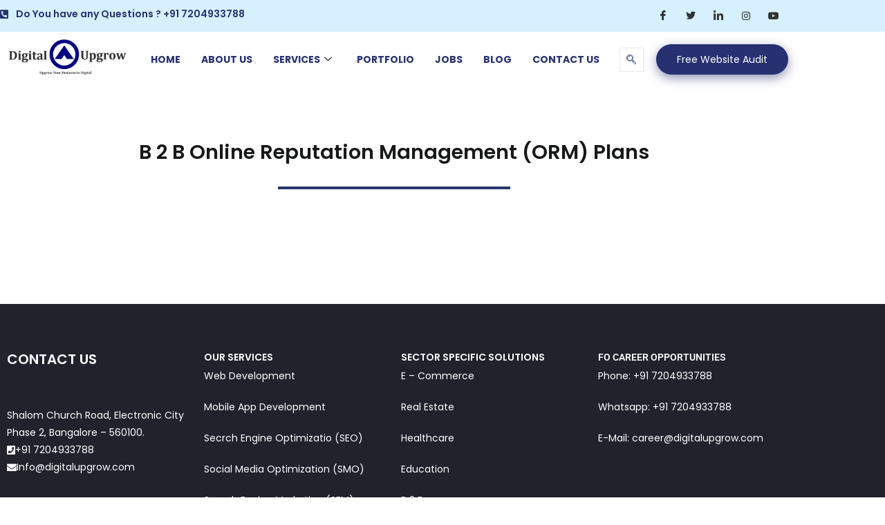

--- FILE ---
content_type: text/css
request_url: https://digitalupgrow.com/wp-content/uploads/elementor/css/post-776.css?ver=1768112270
body_size: 1784
content:
.elementor-776 .elementor-element.elementor-element-b3f68f5:not(.elementor-motion-effects-element-type-background), .elementor-776 .elementor-element.elementor-element-b3f68f5 > .elementor-motion-effects-container > .elementor-motion-effects-layer{background-color:#d6f0ff;}.elementor-776 .elementor-element.elementor-element-b3f68f5{transition:background 0.3s, border 0.3s, border-radius 0.3s, box-shadow 0.3s;margin-top:0px;margin-bottom:0px;padding:8px 0px 8px 0px;}.elementor-776 .elementor-element.elementor-element-b3f68f5 > .elementor-background-overlay{transition:background 0.3s, border-radius 0.3s, opacity 0.3s;}.elementor-776 .elementor-element.elementor-element-46c54fac > .elementor-element-populated{margin:0px 0px 0px 0px;--e-column-margin-right:0px;--e-column-margin-left:0px;padding:0px 0px 0px 0px;}.elementor-776 .elementor-element.elementor-element-5bf41227 > .elementor-element-populated{margin:0px 0px 0px 0px;--e-column-margin-right:0px;--e-column-margin-left:0px;padding:0px 0px 0px 0px;}.elementor-widget-icon-list .elementor-icon-list-item:not(:last-child):after{border-color:var( --e-global-color-text );}.elementor-widget-icon-list .elementor-icon-list-icon i{color:var( --e-global-color-primary );}.elementor-widget-icon-list .elementor-icon-list-icon svg{fill:var( --e-global-color-primary );}.elementor-widget-icon-list .elementor-icon-list-item > .elementor-icon-list-text, .elementor-widget-icon-list .elementor-icon-list-item > a{font-family:var( --e-global-typography-text-font-family ), Sans-serif;font-weight:var( --e-global-typography-text-font-weight );}.elementor-widget-icon-list .elementor-icon-list-text{color:var( --e-global-color-secondary );}.elementor-776 .elementor-element.elementor-element-30b2e79c > .elementor-widget-container{margin:0px 0px 0px 0px;}.elementor-776 .elementor-element.elementor-element-30b2e79c .elementor-icon-list-items:not(.elementor-inline-items) .elementor-icon-list-item:not(:last-child){padding-block-end:calc(10px/2);}.elementor-776 .elementor-element.elementor-element-30b2e79c .elementor-icon-list-items:not(.elementor-inline-items) .elementor-icon-list-item:not(:first-child){margin-block-start:calc(10px/2);}.elementor-776 .elementor-element.elementor-element-30b2e79c .elementor-icon-list-items.elementor-inline-items .elementor-icon-list-item{margin-inline:calc(10px/2);}.elementor-776 .elementor-element.elementor-element-30b2e79c .elementor-icon-list-items.elementor-inline-items{margin-inline:calc(-10px/2);}.elementor-776 .elementor-element.elementor-element-30b2e79c .elementor-icon-list-items.elementor-inline-items .elementor-icon-list-item:after{inset-inline-end:calc(-10px/2);}.elementor-776 .elementor-element.elementor-element-30b2e79c .elementor-icon-list-icon i{color:#273171;transition:color 0.3s;}.elementor-776 .elementor-element.elementor-element-30b2e79c .elementor-icon-list-icon svg{fill:#273171;transition:fill 0.3s;}.elementor-776 .elementor-element.elementor-element-30b2e79c{--e-icon-list-icon-size:14px;--icon-vertical-offset:0px;}.elementor-776 .elementor-element.elementor-element-30b2e79c .elementor-icon-list-item > .elementor-icon-list-text, .elementor-776 .elementor-element.elementor-element-30b2e79c .elementor-icon-list-item > a{font-family:"Poppins", Sans-serif;font-weight:600;}.elementor-776 .elementor-element.elementor-element-30b2e79c .elementor-icon-list-text{color:#273171;transition:color 0.3s;}.elementor-776 .elementor-element.elementor-element-2ecdf23d > .elementor-element-populated{margin:0px 0px 0px 0px;--e-column-margin-right:0px;--e-column-margin-left:0px;padding:0px 0px 0px 0px;}.elementor-776 .elementor-element.elementor-element-60c5ee84 .elementor-repeater-item-5eb0945 > a :is(i, svg){color:#273171;fill:#273171;}.elementor-776 .elementor-element.elementor-element-60c5ee84 .elementor-repeater-item-5eb0945 > a{background-color:rgba(255,255,255,0);}.elementor-776 .elementor-element.elementor-element-60c5ee84 .elementor-repeater-item-5eb0945 > a:hover{color:#4852ba;}.elementor-776 .elementor-element.elementor-element-60c5ee84 .elementor-repeater-item-5eb0945 > a:hover svg path{stroke:#4852ba;fill:#4852ba;}.elementor-776 .elementor-element.elementor-element-60c5ee84 .elementor-repeater-item-404d637 > a :is(i, svg){color:#273171;fill:#273171;}.elementor-776 .elementor-element.elementor-element-60c5ee84 .elementor-repeater-item-404d637 > a{background-color:rgba(161,161,161,0);}.elementor-776 .elementor-element.elementor-element-60c5ee84 .elementor-repeater-item-404d637 > a:hover{color:#1da1f2;}.elementor-776 .elementor-element.elementor-element-60c5ee84 .elementor-repeater-item-404d637 > a:hover svg path{stroke:#1da1f2;fill:#1da1f2;}.elementor-776 .elementor-element.elementor-element-60c5ee84 .elementor-repeater-item-98fdd10 > a :is(i, svg){color:#273171;fill:#273171;}.elementor-776 .elementor-element.elementor-element-60c5ee84 .elementor-repeater-item-98fdd10 > a:hover{color:#0077b5;}.elementor-776 .elementor-element.elementor-element-60c5ee84 .elementor-repeater-item-98fdd10 > a:hover svg path{stroke:#0077b5;fill:#0077b5;}.elementor-776 .elementor-element.elementor-element-60c5ee84 .elementor-repeater-item-e2aa959 > a :is(i, svg){color:#273171;fill:#273171;}.elementor-776 .elementor-element.elementor-element-60c5ee84 .elementor-repeater-item-e2aa959 > a:hover{color:#e4405f;}.elementor-776 .elementor-element.elementor-element-60c5ee84 .elementor-repeater-item-e2aa959 > a:hover svg path{stroke:#e4405f;fill:#e4405f;}.elementor-776 .elementor-element.elementor-element-60c5ee84 .elementor-repeater-item-cce1410 > a :is(i, svg){color:#273171;fill:#273171;}.elementor-776 .elementor-element.elementor-element-60c5ee84 .elementor-repeater-item-cce1410 > a:hover{color:#e4405f;}.elementor-776 .elementor-element.elementor-element-60c5ee84 .elementor-repeater-item-cce1410 > a:hover svg path{stroke:#e4405f;fill:#e4405f;}.elementor-776 .elementor-element.elementor-element-60c5ee84 > .elementor-widget-container{padding:0px 0px 0px 0px;}.elementor-776 .elementor-element.elementor-element-60c5ee84 .ekit_social_media{text-align:right;}.elementor-776 .elementor-element.elementor-element-60c5ee84 .ekit_social_media > li > a{text-align:center;text-decoration:none;width:30px;height:30px;line-height:28px;}.elementor-776 .elementor-element.elementor-element-60c5ee84 .ekit_social_media > li{display:inline-block;margin:0px 6px 0px 0px;}.elementor-776 .elementor-element.elementor-element-5b07faa3:not(.elementor-motion-effects-element-type-background), .elementor-776 .elementor-element.elementor-element-5b07faa3 > .elementor-motion-effects-container > .elementor-motion-effects-layer{background-color:#ffffff;}.elementor-776 .elementor-element.elementor-element-5b07faa3{transition:background 0.3s, border 0.3s, border-radius 0.3s, box-shadow 0.3s;margin-top:0px;margin-bottom:0px;padding:0px 0px 0px 0px;}.elementor-776 .elementor-element.elementor-element-5b07faa3 > .elementor-background-overlay{transition:background 0.3s, border-radius 0.3s, opacity 0.3s;}.elementor-bc-flex-widget .elementor-776 .elementor-element.elementor-element-fc547cd.elementor-column .elementor-widget-wrap{align-items:center;}.elementor-776 .elementor-element.elementor-element-fc547cd.elementor-column.elementor-element[data-element_type="column"] > .elementor-widget-wrap.elementor-element-populated{align-content:center;align-items:center;}.elementor-776 .elementor-element.elementor-element-fc547cd > .elementor-element-populated{margin:0px 0px 0px 0px;--e-column-margin-right:0px;--e-column-margin-left:0px;padding:0px 0px 0px 0px;}.elementor-widget-image .widget-image-caption{color:var( --e-global-color-text );font-family:var( --e-global-typography-text-font-family ), Sans-serif;font-weight:var( --e-global-typography-text-font-weight );}.elementor-776 .elementor-element.elementor-element-1e934b25{text-align:start;}.elementor-776 .elementor-element.elementor-element-1e934b25 img{width:100%;max-width:100%;height:64px;object-fit:contain;object-position:center center;opacity:1;}.elementor-bc-flex-widget .elementor-776 .elementor-element.elementor-element-58b9dc21.elementor-column .elementor-widget-wrap{align-items:center;}.elementor-776 .elementor-element.elementor-element-58b9dc21.elementor-column.elementor-element[data-element_type="column"] > .elementor-widget-wrap.elementor-element-populated{align-content:center;align-items:center;}.elementor-776 .elementor-element.elementor-element-58b9dc21 > .elementor-element-populated{margin:0px 0px 0px 0px;--e-column-margin-right:0px;--e-column-margin-left:0px;padding:0px 0px 0px 0px;}.elementor-776 .elementor-element.elementor-element-253e181c{z-index:1;}.elementor-776 .elementor-element.elementor-element-253e181c .elementskit-menu-container{height:80px;border-radius:0px 0px 0px 0px;}.elementor-776 .elementor-element.elementor-element-253e181c .elementskit-navbar-nav > li > a{font-family:"Poppins", Sans-serif;font-size:14px;font-weight:700;text-transform:uppercase;color:#273171;padding:0px 15px 0px 15px;}.elementor-776 .elementor-element.elementor-element-253e181c .elementskit-navbar-nav > li > a:hover{color:#1c1f5b;}.elementor-776 .elementor-element.elementor-element-253e181c .elementskit-navbar-nav > li > a:focus{color:#1c1f5b;}.elementor-776 .elementor-element.elementor-element-253e181c .elementskit-navbar-nav > li > a:active{color:#1c1f5b;}.elementor-776 .elementor-element.elementor-element-253e181c .elementskit-navbar-nav > li:hover > a{color:#1c1f5b;}.elementor-776 .elementor-element.elementor-element-253e181c .elementskit-navbar-nav > li:hover > a .elementskit-submenu-indicator{color:#1c1f5b;}.elementor-776 .elementor-element.elementor-element-253e181c .elementskit-navbar-nav > li > a:hover .elementskit-submenu-indicator{color:#1c1f5b;}.elementor-776 .elementor-element.elementor-element-253e181c .elementskit-navbar-nav > li > a:focus .elementskit-submenu-indicator{color:#1c1f5b;}.elementor-776 .elementor-element.elementor-element-253e181c .elementskit-navbar-nav > li > a:active .elementskit-submenu-indicator{color:#1c1f5b;}.elementor-776 .elementor-element.elementor-element-253e181c .elementskit-navbar-nav > li.current-menu-item > a{color:#707070;}.elementor-776 .elementor-element.elementor-element-253e181c .elementskit-navbar-nav > li.current-menu-ancestor > a{color:#707070;}.elementor-776 .elementor-element.elementor-element-253e181c .elementskit-navbar-nav > li.current-menu-ancestor > a .elementskit-submenu-indicator{color:#707070;}.elementor-776 .elementor-element.elementor-element-253e181c .elementskit-navbar-nav > li > a .elementskit-submenu-indicator{color:#101010;fill:#101010;}.elementor-776 .elementor-element.elementor-element-253e181c .elementskit-navbar-nav > li > a .ekit-submenu-indicator-icon{color:#101010;fill:#101010;}.elementor-776 .elementor-element.elementor-element-253e181c .elementskit-navbar-nav .elementskit-submenu-panel > li > a{padding:15px 15px 15px 15px;color:#273171;}.elementor-776 .elementor-element.elementor-element-253e181c .elementskit-navbar-nav .elementskit-submenu-panel > li > a:hover{color:#191651;}.elementor-776 .elementor-element.elementor-element-253e181c .elementskit-navbar-nav .elementskit-submenu-panel > li > a:focus{color:#191651;}.elementor-776 .elementor-element.elementor-element-253e181c .elementskit-navbar-nav .elementskit-submenu-panel > li > a:active{color:#191651;}.elementor-776 .elementor-element.elementor-element-253e181c .elementskit-navbar-nav .elementskit-submenu-panel > li:hover > a{color:#191651;}.elementor-776 .elementor-element.elementor-element-253e181c .elementskit-navbar-nav .elementskit-submenu-panel > li.current-menu-item > a{color:#707070 !important;}.elementor-776 .elementor-element.elementor-element-253e181c .elementskit-submenu-panel{padding:15px 0px 15px 0px;}.elementor-776 .elementor-element.elementor-element-253e181c .elementskit-navbar-nav .elementskit-submenu-panel{border-radius:0px 0px 0px 0px;min-width:220px;}.elementor-776 .elementor-element.elementor-element-253e181c .elementskit-menu-hamburger{float:right;}.elementor-776 .elementor-element.elementor-element-253e181c .elementskit-menu-hamburger .elementskit-menu-hamburger-icon{background-color:rgba(0, 0, 0, 0.5);}.elementor-776 .elementor-element.elementor-element-253e181c .elementskit-menu-hamburger > .ekit-menu-icon{color:rgba(0, 0, 0, 0.5);}.elementor-776 .elementor-element.elementor-element-253e181c .elementskit-menu-hamburger:hover .elementskit-menu-hamburger-icon{background-color:rgba(0, 0, 0, 0.5);}.elementor-776 .elementor-element.elementor-element-253e181c .elementskit-menu-hamburger:hover > .ekit-menu-icon{color:rgba(0, 0, 0, 0.5);}.elementor-776 .elementor-element.elementor-element-253e181c .elementskit-menu-close{color:rgba(51, 51, 51, 1);}.elementor-776 .elementor-element.elementor-element-253e181c .elementskit-menu-close:hover{color:rgba(0, 0, 0, 0.5);}.elementor-bc-flex-widget .elementor-776 .elementor-element.elementor-element-736288d0.elementor-column .elementor-widget-wrap{align-items:center;}.elementor-776 .elementor-element.elementor-element-736288d0.elementor-column.elementor-element[data-element_type="column"] > .elementor-widget-wrap.elementor-element-populated{align-content:center;align-items:center;}.elementor-776 .elementor-element.elementor-element-736288d0 > .elementor-element-populated, .elementor-776 .elementor-element.elementor-element-736288d0 > .elementor-element-populated > .elementor-background-overlay, .elementor-776 .elementor-element.elementor-element-736288d0 > .elementor-background-slideshow{border-radius:0px 0px 0px 0px;}.elementor-776 .elementor-element.elementor-element-736288d0 > .elementor-element-populated{text-align:end;}.elementor-776 .elementor-element.elementor-element-558985f0 > .elementor-widget-container{margin:0px 07px 0px 0px;}.elementor-776 .elementor-element.elementor-element-558985f0 .ekit_navsearch-button :is(i, svg){font-size:20px;}.elementor-776 .elementor-element.elementor-element-558985f0 .ekit_navsearch-button, .elementor-776 .elementor-element.elementor-element-558985f0 .ekit_search-button{color:#273171;fill:#273171;}.elementor-776 .elementor-element.elementor-element-558985f0 .ekit_navsearch-button{border-style:solid;border-width:1px 1px 1px 1px;border-color:#eaebf1;margin:0px 0px 0px 0px;padding:0px 0px 0px 0px;width:35px;height:35px;line-height:35px;text-align:center;}.elementor-bc-flex-widget .elementor-776 .elementor-element.elementor-element-3ed62bc9.elementor-column .elementor-widget-wrap{align-items:center;}.elementor-776 .elementor-element.elementor-element-3ed62bc9.elementor-column.elementor-element[data-element_type="column"] > .elementor-widget-wrap.elementor-element-populated{align-content:center;align-items:center;}.elementor-776 .elementor-element.elementor-element-3ed62bc9 > .elementor-element-populated{margin:0px 0px 0px 0px;--e-column-margin-right:0px;--e-column-margin-left:0px;padding:0px 0px 0px 0px;}.elementor-776 .elementor-element.elementor-element-4165e87c .ekit-btn-wraper .elementskit-btn{justify-content:flex-end;}.elementor-776 .elementor-element.elementor-element-4165e87c .elementskit-btn{background-color:#273171;padding:15px 030px 15px 30px;font-family:"Poppins", Sans-serif;font-size:14px;font-weight:400;border-style:none;border-radius:999px 999px 999px 999px;box-shadow:0px 5px 15px 0px rgba(39,48,112,0.51);}.elementor-776 .elementor-element.elementor-element-4165e87c .elementskit-btn:hover{background-color:#273070;color:#ffffff;fill:#ffffff;border-color:#273070;}.elementor-776 .elementor-element.elementor-element-4165e87c .elementskit-btn > :is(i, svg){font-size:14px;}.elementor-776 .elementor-element.elementor-element-4165e87c .elementskit-btn > i, .elementor-776 .elementor-element.elementor-element-4165e87c .elementskit-btn > svg{margin-right:5px;}.rtl .elementor-776 .elementor-element.elementor-element-4165e87c .elementskit-btn > i, .rtl .elementor-776 .elementor-element.elementor-element-4165e87c .elementskit-btn > svg{margin-left:5px;margin-right:0;}.elementor-776 .elementor-element.elementor-element-9063ae0{--spacer-size:50px;}.elementor-776 .elementor-element.elementor-element-591d0fb .elementskit-menu-container{height:80px;border-radius:0px 0px 0px 0px;}.elementor-776 .elementor-element.elementor-element-591d0fb .elementskit-navbar-nav > li > a{color:#000000;padding:0px 15px 0px 15px;}.elementor-776 .elementor-element.elementor-element-591d0fb .elementskit-navbar-nav > li > a:hover{color:#707070;}.elementor-776 .elementor-element.elementor-element-591d0fb .elementskit-navbar-nav > li > a:focus{color:#707070;}.elementor-776 .elementor-element.elementor-element-591d0fb .elementskit-navbar-nav > li > a:active{color:#707070;}.elementor-776 .elementor-element.elementor-element-591d0fb .elementskit-navbar-nav > li:hover > a{color:#707070;}.elementor-776 .elementor-element.elementor-element-591d0fb .elementskit-navbar-nav > li:hover > a .elementskit-submenu-indicator{color:#707070;}.elementor-776 .elementor-element.elementor-element-591d0fb .elementskit-navbar-nav > li > a:hover .elementskit-submenu-indicator{color:#707070;}.elementor-776 .elementor-element.elementor-element-591d0fb .elementskit-navbar-nav > li > a:focus .elementskit-submenu-indicator{color:#707070;}.elementor-776 .elementor-element.elementor-element-591d0fb .elementskit-navbar-nav > li > a:active .elementskit-submenu-indicator{color:#707070;}.elementor-776 .elementor-element.elementor-element-591d0fb .elementskit-navbar-nav > li.current-menu-item > a{color:#707070;}.elementor-776 .elementor-element.elementor-element-591d0fb .elementskit-navbar-nav > li.current-menu-ancestor > a{color:#707070;}.elementor-776 .elementor-element.elementor-element-591d0fb .elementskit-navbar-nav > li.current-menu-ancestor > a .elementskit-submenu-indicator{color:#707070;}.elementor-776 .elementor-element.elementor-element-591d0fb .elementskit-navbar-nav > li > a .elementskit-submenu-indicator{color:#101010;fill:#101010;}.elementor-776 .elementor-element.elementor-element-591d0fb .elementskit-navbar-nav > li > a .ekit-submenu-indicator-icon{color:#101010;fill:#101010;}.elementor-776 .elementor-element.elementor-element-591d0fb .elementskit-navbar-nav .elementskit-submenu-panel > li > a{padding:15px 15px 15px 15px;color:#000000;}.elementor-776 .elementor-element.elementor-element-591d0fb .elementskit-navbar-nav .elementskit-submenu-panel > li > a:hover{color:#707070;}.elementor-776 .elementor-element.elementor-element-591d0fb .elementskit-navbar-nav .elementskit-submenu-panel > li > a:focus{color:#707070;}.elementor-776 .elementor-element.elementor-element-591d0fb .elementskit-navbar-nav .elementskit-submenu-panel > li > a:active{color:#707070;}.elementor-776 .elementor-element.elementor-element-591d0fb .elementskit-navbar-nav .elementskit-submenu-panel > li:hover > a{color:#707070;}.elementor-776 .elementor-element.elementor-element-591d0fb .elementskit-navbar-nav .elementskit-submenu-panel > li.current-menu-item > a{color:#707070 !important;}.elementor-776 .elementor-element.elementor-element-591d0fb .elementskit-submenu-panel{padding:15px 0px 15px 0px;}.elementor-776 .elementor-element.elementor-element-591d0fb .elementskit-navbar-nav .elementskit-submenu-panel{border-radius:0px 0px 0px 0px;min-width:220px;}.elementor-776 .elementor-element.elementor-element-591d0fb .elementskit-menu-hamburger{float:right;}.elementor-776 .elementor-element.elementor-element-591d0fb .elementskit-menu-hamburger .elementskit-menu-hamburger-icon{background-color:rgba(0, 0, 0, 0.5);}.elementor-776 .elementor-element.elementor-element-591d0fb .elementskit-menu-hamburger > .ekit-menu-icon{color:rgba(0, 0, 0, 0.5);}.elementor-776 .elementor-element.elementor-element-591d0fb .elementskit-menu-hamburger:hover .elementskit-menu-hamburger-icon{background-color:rgba(0, 0, 0, 0.5);}.elementor-776 .elementor-element.elementor-element-591d0fb .elementskit-menu-hamburger:hover > .ekit-menu-icon{color:rgba(0, 0, 0, 0.5);}.elementor-776 .elementor-element.elementor-element-591d0fb .elementskit-menu-close{color:rgba(51, 51, 51, 1);}.elementor-776 .elementor-element.elementor-element-591d0fb .elementskit-menu-close:hover{color:rgba(0, 0, 0, 0.5);}@media(min-width:768px){.elementor-776 .elementor-element.elementor-element-5bf41227{width:74.119%;}.elementor-776 .elementor-element.elementor-element-2ecdf23d{width:25.881%;}.elementor-776 .elementor-element.elementor-element-fc547cd{width:17.432%;}.elementor-776 .elementor-element.elementor-element-58b9dc21{width:60.258%;}.elementor-776 .elementor-element.elementor-element-736288d0{width:5.153%;}.elementor-776 .elementor-element.elementor-element-3ed62bc9{width:17.157%;}}@media(max-width:1024px) and (min-width:768px){.elementor-776 .elementor-element.elementor-element-fc547cd{width:50%;}.elementor-776 .elementor-element.elementor-element-58b9dc21{width:10%;}.elementor-776 .elementor-element.elementor-element-736288d0{width:10%;}.elementor-776 .elementor-element.elementor-element-3ed62bc9{width:30%;}}@media(max-width:1024px){.elementor-776 .elementor-element.elementor-element-b3f68f5{margin-top:0px;margin-bottom:0px;padding:7px 10px 7px 10px;}.elementor-776 .elementor-element.elementor-element-30b2e79c .elementor-icon-list-items:not(.elementor-inline-items) .elementor-icon-list-item:not(:last-child){padding-block-end:calc(9px/2);}.elementor-776 .elementor-element.elementor-element-30b2e79c .elementor-icon-list-items:not(.elementor-inline-items) .elementor-icon-list-item:not(:first-child){margin-block-start:calc(9px/2);}.elementor-776 .elementor-element.elementor-element-30b2e79c .elementor-icon-list-items.elementor-inline-items .elementor-icon-list-item{margin-inline:calc(9px/2);}.elementor-776 .elementor-element.elementor-element-30b2e79c .elementor-icon-list-items.elementor-inline-items{margin-inline:calc(-9px/2);}.elementor-776 .elementor-element.elementor-element-30b2e79c .elementor-icon-list-items.elementor-inline-items .elementor-icon-list-item:after{inset-inline-end:calc(-9px/2);}.elementor-776 .elementor-element.elementor-element-5b07faa3{padding:0px 10px 0px 10px;}.elementor-776 .elementor-element.elementor-element-253e181c .elementskit-nav-identity-panel{padding:10px 0px 10px 0px;}.elementor-776 .elementor-element.elementor-element-253e181c .elementskit-menu-container{max-width:350px;border-radius:0px 0px 0px 0px;}.elementor-776 .elementor-element.elementor-element-253e181c .elementskit-navbar-nav > li > a{color:#000000;padding:10px 15px 10px 15px;}.elementor-776 .elementor-element.elementor-element-253e181c .elementskit-navbar-nav .elementskit-submenu-panel > li > a{padding:15px 15px 15px 15px;}.elementor-776 .elementor-element.elementor-element-253e181c .elementskit-navbar-nav .elementskit-submenu-panel{border-radius:0px 0px 0px 0px;}.elementor-776 .elementor-element.elementor-element-253e181c .elementskit-menu-hamburger{padding:8px 8px 8px 8px;width:45px;border-radius:3px;}.elementor-776 .elementor-element.elementor-element-253e181c .elementskit-menu-close{padding:8px 8px 8px 8px;margin:12px 12px 12px 12px;width:45px;border-radius:3px;}.elementor-776 .elementor-element.elementor-element-253e181c .elementskit-nav-logo > img{max-width:160px;max-height:60px;}.elementor-776 .elementor-element.elementor-element-253e181c .elementskit-nav-logo{margin:5px 0px 5px 0px;padding:5px 5px 5px 5px;}.elementor-776 .elementor-element.elementor-element-591d0fb .elementskit-nav-identity-panel{padding:10px 0px 10px 0px;}.elementor-776 .elementor-element.elementor-element-591d0fb .elementskit-menu-container{max-width:350px;border-radius:0px 0px 0px 0px;}.elementor-776 .elementor-element.elementor-element-591d0fb .elementskit-navbar-nav > li > a{color:#000000;padding:10px 15px 10px 15px;}.elementor-776 .elementor-element.elementor-element-591d0fb .elementskit-navbar-nav .elementskit-submenu-panel > li > a{padding:15px 15px 15px 15px;}.elementor-776 .elementor-element.elementor-element-591d0fb .elementskit-navbar-nav .elementskit-submenu-panel{border-radius:0px 0px 0px 0px;}.elementor-776 .elementor-element.elementor-element-591d0fb .elementskit-menu-hamburger{padding:8px 8px 8px 8px;width:45px;border-radius:3px;}.elementor-776 .elementor-element.elementor-element-591d0fb .elementskit-menu-close{padding:8px 8px 8px 8px;margin:12px 12px 12px 12px;width:45px;border-radius:3px;}.elementor-776 .elementor-element.elementor-element-591d0fb .elementskit-nav-logo > img{max-width:160px;max-height:60px;}.elementor-776 .elementor-element.elementor-element-591d0fb .elementskit-nav-logo{margin:5px 0px 5px 0px;padding:5px 5px 5px 5px;}}@media(max-width:767px){.elementor-776 .elementor-element.elementor-element-60c5ee84 > .elementor-widget-container{padding:5px 0px 5px 0px;}.elementor-776 .elementor-element.elementor-element-60c5ee84 .ekit_social_media{text-align:center;}.elementor-776 .elementor-element.elementor-element-fc547cd{width:70%;}.elementor-776 .elementor-element.elementor-element-58b9dc21{width:15%;}.elementor-776 .elementor-element.elementor-element-253e181c .elementskit-nav-logo > img{max-width:120px;max-height:50px;}.elementor-776 .elementor-element.elementor-element-736288d0{width:15%;}.elementor-776 .elementor-element.elementor-element-4165e87c .ekit-btn-wraper .elementskit-btn{justify-content:center;}.elementor-776 .elementor-element.elementor-element-7691539{width:50%;}.elementor-776 .elementor-element.elementor-element-71dbdbe{width:50%;}.elementor-776 .elementor-element.elementor-element-9063ae0{--spacer-size:1px;}.elementor-776 .elementor-element.elementor-element-591d0fb .elementskit-nav-logo > img{max-width:120px;max-height:50px;}}

--- FILE ---
content_type: text/css
request_url: https://digitalupgrow.com/wp-content/uploads/elementor/css/post-1695.css?ver=1768112270
body_size: 10
content:
.elementor-1695 .elementor-element.elementor-element-aeafa2f:not(.elementor-motion-effects-element-type-background), .elementor-1695 .elementor-element.elementor-element-aeafa2f > .elementor-motion-effects-container > .elementor-motion-effects-layer{background-color:#21222c;}.elementor-1695 .elementor-element.elementor-element-aeafa2f{transition:background 0.3s, border 0.3s, border-radius 0.3s, box-shadow 0.3s;padding:60px 0px 60px 0px;}.elementor-1695 .elementor-element.elementor-element-aeafa2f > .elementor-background-overlay{transition:background 0.3s, border-radius 0.3s, opacity 0.3s;}.elementor-widget-heading .elementor-heading-title{font-family:var( --e-global-typography-primary-font-family ), Sans-serif;font-weight:var( --e-global-typography-primary-font-weight );color:var( --e-global-color-primary );}.elementor-1695 .elementor-element.elementor-element-9ba1925 .elementor-heading-title{font-family:"Poppins", Sans-serif;font-weight:600;color:#FFFFFF;}.elementor-widget-text-editor{font-family:var( --e-global-typography-text-font-family ), Sans-serif;font-weight:var( --e-global-typography-text-font-weight );color:var( --e-global-color-text );}.elementor-widget-text-editor.elementor-drop-cap-view-stacked .elementor-drop-cap{background-color:var( --e-global-color-primary );}.elementor-widget-text-editor.elementor-drop-cap-view-framed .elementor-drop-cap, .elementor-widget-text-editor.elementor-drop-cap-view-default .elementor-drop-cap{color:var( --e-global-color-primary );border-color:var( --e-global-color-primary );}.elementor-1695 .elementor-element.elementor-element-fdef5af > .elementor-widget-container{margin:39px 0px 0px 0px;}.elementor-1695 .elementor-element.elementor-element-fdef5af{font-family:"Poppins", Sans-serif;font-weight:400;color:#FFFFFF;}.elementor-1695 .elementor-element.elementor-element-978e5de > .elementor-widget-wrap > .elementor-widget:not(.elementor-widget__width-auto):not(.elementor-widget__width-initial):not(:last-child):not(.elementor-absolute){margin-block-end:8px;}.elementor-1695 .elementor-element.elementor-element-4358225 .elementor-heading-title{font-family:"Poppins", Sans-serif;font-size:14px;font-weight:600;line-height:1em;color:#FFFFFF;}.elementor-1695 .elementor-element.elementor-element-53aa550{font-family:"Poppins", Sans-serif;line-height:1.8em;color:#FFFFFF;}.elementor-1695 .elementor-element.elementor-element-bd13e95 > .elementor-widget-wrap > .elementor-widget:not(.elementor-widget__width-auto):not(.elementor-widget__width-initial):not(:last-child):not(.elementor-absolute){margin-block-end:8px;}.elementor-1695 .elementor-element.elementor-element-6c35e90 .elementor-heading-title{font-family:"Poppins", Sans-serif;font-size:14px;font-weight:600;line-height:1em;color:#FFFFFF;}.elementor-1695 .elementor-element.elementor-element-d2c6d40{font-family:"Poppins", Sans-serif;line-height:1.8em;color:#FFFFFF;}.elementor-1695 .elementor-element.elementor-element-5b06b5c > .elementor-widget-wrap > .elementor-widget:not(.elementor-widget__width-auto):not(.elementor-widget__width-initial):not(:last-child):not(.elementor-absolute){margin-block-end:8px;}.elementor-1695 .elementor-element.elementor-element-bdb6166 .elementor-heading-title{font-size:14px;font-weight:600;line-height:1em;color:#FFFFFF;}.elementor-1695 .elementor-element.elementor-element-016803c{font-family:"Poppins", Sans-serif;line-height:1.8em;color:#FFFFFF;}.elementor-1695 .elementor-element.elementor-element-2f98460:not(.elementor-motion-effects-element-type-background), .elementor-1695 .elementor-element.elementor-element-2f98460 > .elementor-motion-effects-container > .elementor-motion-effects-layer{background-color:#21222C;}.elementor-1695 .elementor-element.elementor-element-2f98460{transition:background 0.3s, border 0.3s, border-radius 0.3s, box-shadow 0.3s;}.elementor-1695 .elementor-element.elementor-element-2f98460 > .elementor-background-overlay{transition:background 0.3s, border-radius 0.3s, opacity 0.3s;}.elementor-1695 .elementor-element.elementor-element-e593980{text-align:center;}.elementor-1695 .elementor-element.elementor-element-e593980 .elementor-heading-title{font-family:"Poppins", Sans-serif;font-weight:500;color:#FFFFFF;}.elementor-1695 .elementor-element.elementor-element-91924f6{--spacer-size:50px;}

--- FILE ---
content_type: text/css
request_url: https://digitalupgrow.com/wp-content/uploads/elementor/css/post-560.css?ver=1768412287
body_size: -158
content:
.elementor-560 .elementor-element.elementor-element-471fdc7{--spacer-size:50px;}.elementor-widget-heading .elementor-heading-title{font-family:var( --e-global-typography-primary-font-family ), Sans-serif;font-weight:var( --e-global-typography-primary-font-weight );color:var( --e-global-color-primary );}.elementor-560 .elementor-element.elementor-element-7023038{text-align:center;}.elementor-560 .elementor-element.elementor-element-7023038 .elementor-heading-title{font-family:"Poppins", Sans-serif;font-weight:600;color:#161819;}.elementor-widget-divider{--divider-color:var( --e-global-color-secondary );}.elementor-widget-divider .elementor-divider__text{color:var( --e-global-color-secondary );font-family:var( --e-global-typography-secondary-font-family ), Sans-serif;font-weight:var( --e-global-typography-secondary-font-weight );}.elementor-widget-divider.elementor-view-stacked .elementor-icon{background-color:var( --e-global-color-secondary );}.elementor-widget-divider.elementor-view-framed .elementor-icon, .elementor-widget-divider.elementor-view-default .elementor-icon{color:var( --e-global-color-secondary );border-color:var( --e-global-color-secondary );}.elementor-widget-divider.elementor-view-framed .elementor-icon, .elementor-widget-divider.elementor-view-default .elementor-icon svg{fill:var( --e-global-color-secondary );}.elementor-560 .elementor-element.elementor-element-39561a5{--divider-border-style:solid;--divider-color:#243770;--divider-border-width:4px;}.elementor-560 .elementor-element.elementor-element-39561a5 .elementor-divider-separator{width:30%;margin:0 auto;margin-center:0;}.elementor-560 .elementor-element.elementor-element-39561a5 .elementor-divider{text-align:center;padding-block-start:15px;padding-block-end:15px;}.elementor-560 .elementor-element.elementor-element-7f26743{--spacer-size:50px;}.elementor-560 .elementor-element.elementor-element-9798f2e{--spacer-size:50px;}